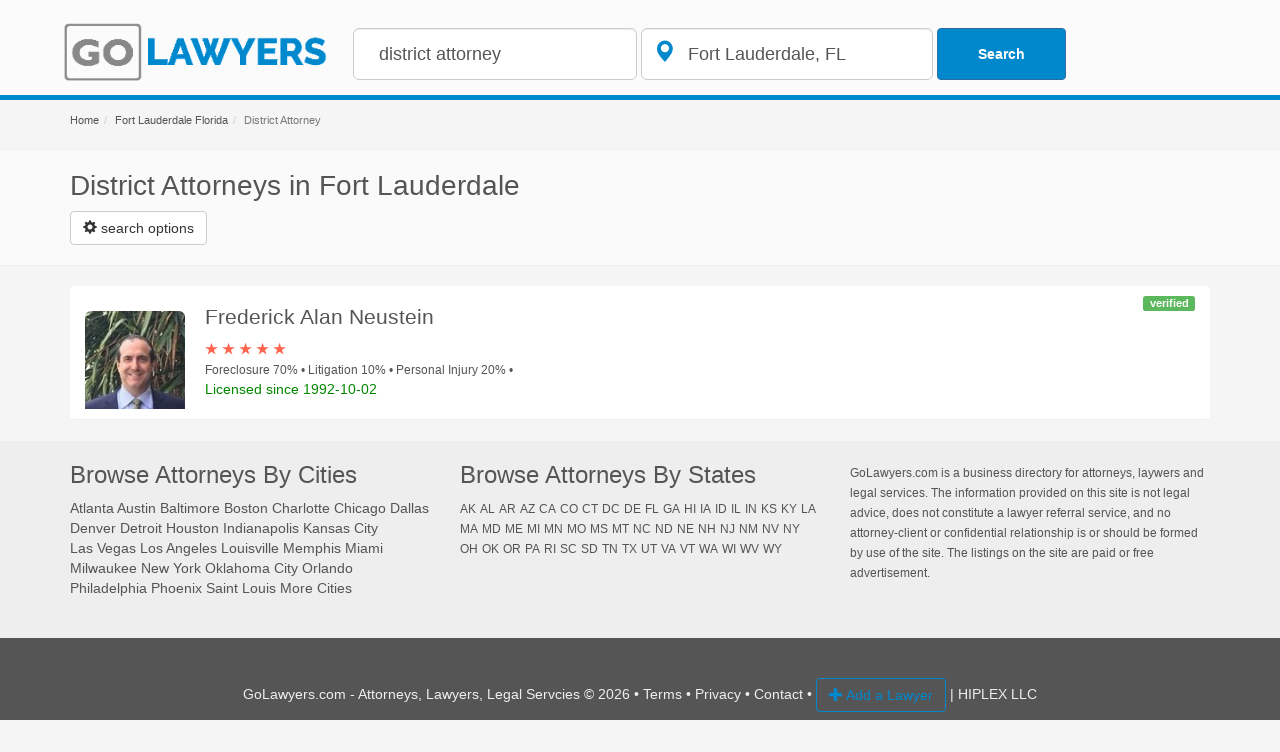

--- FILE ---
content_type: text/html; charset=utf-8
request_url: http://www.golawyers.com/fl/fort+lauderdale/district+attorney
body_size: 8783
content:

<!DOCTYPE html>
<html xmlns="http://www.w3.org/1999/xhtml">
<head><title>
	District Attorneys in Fort Lauderdale | GoLawyers.com
</title><meta name="description" content="Search District Attorneys in Fort Lauderdale FL and nearby with GoLaywers.com" />
    <meta name="robots" content="index,follow" />
    <meta property="og:title" content="Search District Attorneys in Fort Lauderdale FL and nearby with GoLaywers.com" />
	<meta property="og:site_name" content="GoLawyers" /><meta property="og:image" content="http://www.golawyers.com/golawyerscom.png" /> 	
	<meta property="og:url" content="http://www.golawyers.com/fl/fort+lauderdale/district+attorney"/>	
	<meta property="og:description" content ="Search District Attorneys in Fort Lauderdale FL and nearby with GoLaywers.com" />
    <link rel="canonical" href="http://www.golawyers.com/fl/fort+lauderdale/district+attorney"" />
    
 <meta charset="utf-8">
 <meta http-equiv="X-UA-Compatible" content="IE=edge">
    <meta name="viewport" content="width=device-width, initial-scale=1">     
    <link rel="stylesheet" href="https://maxcdn.bootstrapcdn.com/bootstrap/3.3.7/css/bootstrap.min.css" integrity="sha384-BVYiiSIFeK1dGmJRAkycuHAHRg32OmUcww7on3RYdg4Va+PmSTsz/K68vbdEjh4u" crossorigin="anonymous">
    <!--[if lt IE 9]>
      <script src="https://oss.maxcdn.com/html5shiv/3.7.3/html5shiv.min.js"></script>
      <script src="https://oss.maxcdn.com/respond/1.4.2/respond.min.js"></script>
    <![endif]-->
<script src="https://ajax.googleapis.com/ajax/libs/jquery/1.12.4/jquery.min.js"></script>
<link rel="stylesheet" href="//code.jquery.com/ui/1.12.1/themes/base/jquery-ui.css">
<link rel="shotrcut icon" type="image/ico" href="http://www.golawyers.com/favicon.png">
<link href="http://www.golawyers.com/main.css" rel="stylesheet" />
<meta http-equiv="Content-Language" content="en"></head>
<body>
    <form method="post" action="/fl/fort+lauderdale/district+attorney" id="form1">
<div class="aspNetHidden">
<input type="hidden" name="__VIEWSTATE" id="__VIEWSTATE" value="eG3gKc3uwSIR29mzm/Vz9pYxI9WsO7qdgUlyRpgmuMq2U+aHKDnXi8t2Sa4m/DrQev+JSjFlwMAEWTtKNSyBADa3Wui2znf8io5lUDbJ1maMDPdlGgSgYw83bC6XWXpqvqM06RTl9hqvqTyA8tFMm7lRyUNmNDLEDHTcnyTFtoYRFc1oIofKFVORTORqar5ImCAo24/IF+ypO6OrIRS3o2uG+S+TUDsPRHPW7/+r4VYH/B1sq01UA2K0HSaMheVeU/ToaL1Dc4DTwui/0M3uVKje5B4MwTq8DAK9rM8DiT/M0/qwE7Yayy8G+nL7LaqBy4DZmm1NAt9knqg0nRDMRQtMgTR9/7N2skiY5c5NGkKr25RjaLicPGb4D1ykQI3NpvAiZtAszQZO1fDgvXTaD0ueTT25OZybPMq8xD2v0KI9kN7WuujrKCWiwY1R44i93WpcqPt9gzWn1IhHVPYM8bl5m68LdrA7c2+Aiq0jfLuWU3VAGmAsaLzhQjRwDQa9GIoVkbdbVpyMO719zlbOnA==" />
</div>

<div class="aspNetHidden">

	<input type="hidden" name="__VIEWSTATEGENERATOR" id="__VIEWSTATEGENERATOR" value="BBBC20B8" />
	<input type="hidden" name="__EVENTVALIDATION" id="__EVENTVALIDATION" value="+TeGriG5MFFI5YhX041gCD5NcQgzT9/1N5SDduYYa5rHp8mQ2VB9ucSgnfPe68ci0dLGsJU58Sry2oMRhVZMCrpfW/ZW1fuQl9NZytysIXwbeJDJ8Q8tPitrdVSI7CXR1M2w2qWCTfhRd4u2fk/5BMON+djJpqvR3u90nCDivP0=" />
</div>
            
 <nav class="navbar   navbar-fixed-top header">
        <div class="container">
            <div class="navbar-header" style="">
                <a class="navbar-brand" href="/" >
                     <img src="http://www.golawyers.com//images/golawyers10.png" class="header-image" alt="GoLawyers.com - Find the best lawyers, attorneys and legal services nearby "/> 
                </a>

                <button type="button" class="navbar-toggle collapsed" data-toggle="collapse" data-target="#navbar" aria-expanded="false" aria-controls="navbar">                                     
                      <span class="glyphicon glyphicon-search btn btn-default outline"></span>
                      <span class="sr-only">Toggle navigation</span>     
                    <span class="icon-bar"></span>
                </button>                                               
            </div>            
            <div id="navbar" class="navbar-collapse collapse search">
                <div class="navbar-form">                           
                    <input name="ctl06$txtWhat" type="text" value="district attorney" id="ctl06_txtWhat" rel="what" placeholder="Job Title or Company Name" class="form-control input-lg  search-input" onkeydown="SubmitForm(event, &#39;ctl06_cmdSearch&#39;)" />	 	                                                                  
                    <div class="form-group  has-feedback has-feedback-left">                                                                                
                        <input name="ctl06$txtWhere" type="text" value="Fort Lauderdale, FL " id="ctl06_txtWhere" rel="geo" placeholder="where" class="form-control input-lg search-input" onkeydown="SubmitForm(event, &#39;ctl06_cmdSearch&#39;)" />
                        <i class="form-control-feedback glyphicon glyphicon-map-marker lg-icon"></i>  
                   </div>
                    <input type="submit" name="ctl06$cmdSearch" value="Search" id="ctl06_cmdSearch" class="btn btn-primary btn-search" />		

                   
                </div>


            </div><!--/.navbar-collapse -->        
    </nav>

         <div id="breadCrumps" class="background-breadcrumb">
                <div class="container"><ol class="breadcrumb"><li><a href="http://www.golawyers.com/">Home</a></li><li><a href="http://www.golawyers.com/fl/fort+lauderdale" >Fort Lauderdale Florida</a></li><li class="active">District Attorney</li></ol></div>          
                </div>  
    <div class="title"> <div class="container">
          <h1>District Attorneys in Fort Lauderdale</h1>                                    
          <div id="divExpandableCategories">                              
            <button type="button" class="btn btn-default" aria-label="Left Align" data-toggle="collapse" data-target="#searchOptions" aria-expanded="false" aria-controls="searchOptions">        
            <span class="glyphicon glyphicon-cog"></span>&nbsp;<span>search options</span></button>                                              
            
 
<div class="collapse" id="searchOptions">
    <br />
 <div class="col-md-12">            
                 <div class="row">	
                            
                        <div class="col-md-3"><a href='http://www.golawyers.com/fl/fort+lauderdale/bankruptcy+attorney'>Bankruptcy Attorney</a></div>       	 
                                
                        <div class="col-md-3"><a href='http://www.golawyers.com/fl/fort+lauderdale/criminal+justice+attorney'>Criminal Justice Attorney</a></div>       	 
                                
                        <div class="col-md-3"><a href='http://www.golawyers.com/fl/fort+lauderdale/district+attorney'>District Attorney</a></div>       	 
                                
                        <div class="col-md-3"><a href='http://www.golawyers.com/fl/fort+lauderdale/divorce+lawyer'>Divorce Lawyer</a></div>       	 
                                
                        <div class="col-md-3"><a href='http://www.golawyers.com/fl/fort+lauderdale/elder+law+attorney'>Elder Law Attorney</a></div>       	 
                                
                        <div class="col-md-3"><a href='http://www.golawyers.com/fl/fort+lauderdale/employment+attorney'>Employment Attorney</a></div>       	 
                                
                        <div class="col-md-3"><a href='http://www.golawyers.com/fl/fort+lauderdale/estate+planning+attorney'>Estate Planning Attorney</a></div>       	 
                                
                        <div class="col-md-3"><a href='http://www.golawyers.com/fl/fort+lauderdale/family+law+attorney'>Family Law Attorney</a></div>       	 
                                
                        <div class="col-md-3"><a href='http://www.golawyers.com/fl/fort+lauderdale/general+practice+attorney'>General Practice Attorney</a></div>       	 
                                
                        <div class="col-md-3"><a href='http://www.golawyers.com/fl/fort+lauderdale/immigration+attorney'>Immigration Attorney</a></div>       	 
                                
                        <div class="col-md-3"><a href='http://www.golawyers.com/fl/fort+lauderdale/insurance+attorney'>Insurance Attorney</a></div>       	 
                                
                        <div class="col-md-3"><a href='http://www.golawyers.com/fl/fort+lauderdale/labor+relations+attorney'>Labor Relations Attorney</a></div>       	 
                                
                        <div class="col-md-3"><a href='http://www.golawyers.com/fl/fort+lauderdale/lawyer'>Lawyer</a></div>       	 
                                
                        <div class="col-md-3"><a href='http://www.golawyers.com/fl/fort+lauderdale/legal+services'>Legal Services</a></div>       	 
                                
                        <div class="col-md-3"><a href='http://www.golawyers.com/fl/fort+lauderdale/paralegal+services+provider'>Paralegal Services Provider</a></div>       	 
                                
                        <div class="col-md-3"><a href='http://www.golawyers.com/fl/fort+lauderdale/patent+attorney'>Patent Attorney</a></div>       	 
                                
                        <div class="col-md-3"><a href='http://www.golawyers.com/fl/fort+lauderdale/personal+injury+attorney'>Personal Injury Attorney</a></div>       	 
                                
                        <div class="col-md-3"><a href='http://www.golawyers.com/fl/fort+lauderdale/real+estate+attorney'>Real Estate Attorney</a></div>       	 
                                
                        <div class="col-md-3"><a href='http://www.golawyers.com/fl/fort+lauderdale/social+security+attorney'>Social Security Attorney</a></div>       	 
                                
                        <div class="col-md-3"><a href='http://www.golawyers.com/fl/fort+lauderdale/tax+attorney'>Tax Attorney</a></div>       	 
                                
                        <div class="col-md-3"><a href='http://www.golawyers.com/fl/fort+lauderdale/trial+attorney'>Trial Attorney</a></div>       	 
                        
                 </div>
        </div>
    <br /><br />
    <div class="text-center"><a href="http://www.golawyers.com/fl/fort+lauderdale" class="btn btn-default outline">search by practice area</a></div>
    </div>                  
        </div>
        
    </div>
    </div>        
  
<div class="container">                      
    <div class="row">                            
    <div class="col-md-12"  >  
    
    <ul class="list-group">
        
         	
        
                <div id="serps"></div>                
                	
        <div id="serpsmore"></div>     			        
            </ul>
                   
                    
                <div class="text-center" style="padding:10px;display:none" id="btnMore"><a href="javascript:void(0)" onclick="loadMore()" class="btn btn-default btn-lg outline" >load more</a></div>             
               
        </div>
            <div class="col-md-4"><div id="adcontainer2" ></div>
                

            </div>

    </div>
             
</div>

 
    </form>
   
    
<script src="//pmetrics.performancing.com/js" type="text/javascript"></script>
<script type="text/javascript">try{ clicky.init(26573); }catch(e){}</script>
<noscript><p><img alt="Performancing Metrics" width="1" height="1" src="//pmetrics.performancing.com/26573ns.gif" /></p></noscript>

<footer class="footer">
      <div class="container">
        <div class="row">                       
            <div class="col-md-4"> <h3>Browse Attorneys By Cities</h3>            
                <a class="m5" href="http://www.golawyers.com/ga/atlanta">Atlanta</a>
                <a class="m5" href="http://www.golawyers.com/tx/austin">Austin</a>
                <a class="m5" href="http://www.golawyers.com/md/baltimore">Baltimore</a>
                <a class="m5" href="http://www.golawyers.com/ma/boston">Boston</a>
                <a class="m5" href="http://www.golawyers.com/nc/charlotte">Charlotte</a>
                <a class="m5" href="http://www.golawyers.com/il/chicago">Chicago</a>
                <a class="m5" href="http://www.golawyers.com/tx/dallas">Dallas</a>
                <a class="m5" href="http://www.golawyers.com/co/denver">Denver</a> 
                <a class="m5" href="http://www.golawyers.com/mi/detroit">Detroit</a>
                <a class="m5" href="http://www.golawyers.com/tx/houston">Houston</a>
                <a class="m5" href="http://www.golawyers.com/in/indianapolis">Indianapolis</a>
                <nobr><a class="m5" href="http://www.golawyers.com/ks/kansas+city">Kansas City</a></nobr>
                 <nobr><a class="m5" href="http://www.golawyers.com/nv/las+vegas">Las Vegas</a></nobr>
                <nobr> <a class="m5" href="http://www.golawyers.com/ca/los+angeles">Los Angeles</a></nobr>
                <a class="m5" href="http://www.golawyers.com/ky/louisville">Louisville</a>
                <a class="m5" href="http://www.golawyers.com/tn/memphis">Memphis</a>
                <a class="m5" href="http://www.golawyers.com/fl/miami">Miami</a>
                <a class="m5" href="http://www.golawyers.com/wi/milwaukee">Milwaukee
                <nobr> <a class="m5" href="http://www.golawyers.com/ny/new+york">New York</a></nobr>
                 <nobr><a class="m5" href="http://www.golawyers.com/ok/oklahoma+city">Oklahoma City</a></nobr>
                <a class="m5" href="http://www.golawyers.com/fl/orlando">Orlando</a>
                <a class="m5" href="http://www.golawyers.com/pa/philadelphia">Philadelphia</a>
                <a class="m5" href="http://www.golawyers.com/az/phoenix">Phoenix</a>
                <nobr> <a class="m5" href="http://www.golawyers.com/mo/saint+louis">Saint Louis</a></nobr>
                 <nobr><a class="m5" href="http://www.golawyers.com/browse-cities/">More Cities</a></nobr>
            </div>                             
            <div class="col-md-4"> 
                  <h3>Browse Attorneys By States</h3>
                    
                      
                           
                        <small><a class="m5" href='http://www.golawyers.com/s-ak' class="">AK</a></small>
                                     
                          
                           
                        <small><a class="m5" href='http://www.golawyers.com/s-al' class="">AL</a></small>
                                     
                          
                           
                        <small><a class="m5" href='http://www.golawyers.com/s-ar' class="">AR</a></small>
                                     
                          
                           
                        <small><a class="m5" href='http://www.golawyers.com/s-az' class="">AZ</a></small>
                                     
                          
                           
                        <small><a class="m5" href='http://www.golawyers.com/s-ca' class="">CA</a></small>
                                     
                          
                           
                        <small><a class="m5" href='http://www.golawyers.com/s-co' class="">CO</a></small>
                                     
                          
                           
                        <small><a class="m5" href='http://www.golawyers.com/s-ct' class="">CT</a></small>
                                     
                          
                           
                        <small><a class="m5" href='http://www.golawyers.com/s-dc' class="">DC</a></small>
                                     
                          
                           
                        <small><a class="m5" href='http://www.golawyers.com/s-de' class="">DE</a></small>
                                     
                          
                           
                        <small><a class="m5" href='http://www.golawyers.com/s-fl' class="">FL</a></small>
                                     
                          
                           
                        <small><a class="m5" href='http://www.golawyers.com/s-ga' class="">GA</a></small>
                                     
                          
                           
                        <small><a class="m5" href='http://www.golawyers.com/s-hi' class="">HI</a></small>
                                     
                          
                           
                        <small><a class="m5" href='http://www.golawyers.com/s-ia' class="">IA</a></small>
                                     
                          
                           
                        <small><a class="m5" href='http://www.golawyers.com/s-id' class="">ID</a></small>
                                     
                          
                           
                        <small><a class="m5" href='http://www.golawyers.com/s-il' class="">IL</a></small>
                                     
                          
                           
                        <small><a class="m5" href='http://www.golawyers.com/s-in' class="">IN</a></small>
                                     
                          
                           
                        <small><a class="m5" href='http://www.golawyers.com/s-ks' class="">KS</a></small>
                                     
                          
                           
                        <small><a class="m5" href='http://www.golawyers.com/s-ky' class="">KY</a></small>
                                     
                          
                           
                        <small><a class="m5" href='http://www.golawyers.com/s-la' class="">LA</a></small>
                                     
                          
                           
                        <small><a class="m5" href='http://www.golawyers.com/s-ma' class="">MA</a></small>
                                     
                          
                           
                        <small><a class="m5" href='http://www.golawyers.com/s-md' class="">MD</a></small>
                                     
                          
                           
                        <small><a class="m5" href='http://www.golawyers.com/s-me' class="">ME</a></small>
                                     
                          
                           
                        <small><a class="m5" href='http://www.golawyers.com/s-mi' class="">MI</a></small>
                                     
                          
                           
                        <small><a class="m5" href='http://www.golawyers.com/s-mn' class="">MN</a></small>
                                     
                          
                           
                        <small><a class="m5" href='http://www.golawyers.com/s-mo' class="">MO</a></small>
                                     
                          
                           
                        <small><a class="m5" href='http://www.golawyers.com/s-ms' class="">MS</a></small>
                                     
                          
                           
                        <small><a class="m5" href='http://www.golawyers.com/s-mt' class="">MT</a></small>
                                     
                          
                           
                        <small><a class="m5" href='http://www.golawyers.com/s-nc' class="">NC</a></small>
                                     
                          
                           
                        <small><a class="m5" href='http://www.golawyers.com/s-nd' class="">ND</a></small>
                                     
                          
                           
                        <small><a class="m5" href='http://www.golawyers.com/s-ne' class="">NE</a></small>
                                     
                          
                           
                        <small><a class="m5" href='http://www.golawyers.com/s-nh' class="">NH</a></small>
                                     
                          
                           
                        <small><a class="m5" href='http://www.golawyers.com/s-nj' class="">NJ</a></small>
                                     
                          
                           
                        <small><a class="m5" href='http://www.golawyers.com/s-nm' class="">NM</a></small>
                                     
                          
                           
                        <small><a class="m5" href='http://www.golawyers.com/s-nv' class="">NV</a></small>
                                     
                          
                           
                        <small><a class="m5" href='http://www.golawyers.com/s-ny' class="">NY</a></small>
                                     
                          
                           
                        <small><a class="m5" href='http://www.golawyers.com/s-oh' class="">OH</a></small>
                                     
                          
                           
                        <small><a class="m5" href='http://www.golawyers.com/s-ok' class="">OK</a></small>
                                     
                          
                           
                        <small><a class="m5" href='http://www.golawyers.com/s-or' class="">OR</a></small>
                                     
                          
                           
                        <small><a class="m5" href='http://www.golawyers.com/s-pa' class="">PA</a></small>
                                     
                          
                           
                        <small><a class="m5" href='http://www.golawyers.com/s-ri' class="">RI</a></small>
                                     
                          
                           
                        <small><a class="m5" href='http://www.golawyers.com/s-sc' class="">SC</a></small>
                                     
                          
                           
                        <small><a class="m5" href='http://www.golawyers.com/s-sd' class="">SD</a></small>
                                     
                          
                           
                        <small><a class="m5" href='http://www.golawyers.com/s-tn' class="">TN</a></small>
                                     
                          
                           
                        <small><a class="m5" href='http://www.golawyers.com/s-tx' class="">TX</a></small>
                                     
                          
                           
                        <small><a class="m5" href='http://www.golawyers.com/s-ut' class="">UT</a></small>
                                     
                          
                           
                        <small><a class="m5" href='http://www.golawyers.com/s-va' class="">VA</a></small>
                                     
                          
                           
                        <small><a class="m5" href='http://www.golawyers.com/s-vt' class="">VT</a></small>
                                     
                          
                           
                        <small><a class="m5" href='http://www.golawyers.com/s-wa' class="">WA</a></small>
                                     
                          
                           
                        <small><a class="m5" href='http://www.golawyers.com/s-wi' class="">WI</a></small>
                                     
                          
                           
                        <small><a class="m5" href='http://www.golawyers.com/s-wv' class="">WV</a></small>
                                     
                          
                           
                        <small><a class="m5" href='http://www.golawyers.com/s-wy' class="">WY</a></small>
                                     
                        
            </div>
            <div class="col-md-4">
                <br />                              
                <p><small>GoLawyers.com is a business directory for attorneys, laywers and legal services. The information provided on this site is not legal advice, does not constitute a lawyer referral service, 
        and no attorney-client or confidential relationship is or should be formed by use of the site. 
         The listings on the site are paid or free advertisement.</small>
                    </p>
            </div>            
        </div>         
      </div>
    <br /><br />
    </footer>
<div class="center-block footer-black">
    <div class="container"</div>
  
    <div class="text-center ">
          GoLawyers.com - Attorneys, Lawyers, Legal Servcies &copy; 2026  &bull; <a href="http://www.golawyers.com/terms">Terms</a>  &bull; <a href="http://www.golawyers.com/privacy">Privacy</a> &bull; <a href="mailto:hello@golawyers.com">Contact</a> &bull; <a href="http://www.golawyers.com/addbusiness.aspx"" class="btn btn-default outline " rel="nofollow"><span class="glyphicon glyphicon-plus"></span> Add a Lawyer</a>                        | HIPLEX LLC
    </div>    
</div>
 <script type="text/javascript" src="//s7.addthis.com/js/300/addthis_widget.js#pubid=showmelocal"></script>
<script src="https://code.jquery.com/ui/1.12.1/jquery-ui.js"></script>
<script src="https://maxcdn.bootstrapcdn.com/bootstrap/3.3.7/js/bootstrap.min.js" integrity="sha384-Tc5IQib027qvyjSMfHjOMaLkfuWVxZxUPnCJA7l2mCWNIpG9mGCD8wGNIcPD7Txa" crossorigin="anonymous"></script>
<script>
  (function(i,s,o,g,r,a,m){i['GoogleAnalyticsObject']=r;i[r]=i[r]||function(){
  (i[r].q=i[r].q||[]).push(arguments)},i[r].l=1*new Date();a=s.createElement(o),
  m=s.getElementsByTagName(o)[0];a.async=1;a.src=g;m.parentNode.insertBefore(a,m)
  })(window,document,'script','https://www.google-analytics.com/analytics.js','ga');

  ga('create', 'UA-88164501-1', 'auto');
  ga('send', 'pageview');
    </script> 
 <script>
     function log_mx_call(vq, vz, vp, vid, vd, vpout, vsrc, callback) {
         $.post("http://www.golawyers.com/log-call.aspx", { q: vq, z: vz, p: vp, id: vid, d: vd, pout: vpout, src: vsrc });
         var xhr = new XMLHttpRequest();
         xhr.open("POST", callback, true);
         xhr.setRequestHeader("Content-Type", "application/x-www-form-urlencoded; charset=UTF-8");
         xhr.send(callback);
     }
   
    function doClick(p1, p2) {
        $.get(p1, function () { });
    
       
        var aTrack = document.createElement("img");
        aTrack.setAttribute("src", p1);
        aTrack.setAttribute("width", "1");
        aTrack.setAttribute("height", "1");
        document.getElementsByTagName("body")[0].appendChild(aTrack);
        window.location = p2;
    }

        function showStars(number) {
        
            if (number != null) {
                var stars = '';
                if (number > 4.4) { number =5}
                for (var i = 0; i < Math.floor(number) ; ++i) {
                    stars = stars + '<span> &#9733;</span>'
                }
                for (var i = Math.floor(number) ; i < 5; ++i) {
                    stars = stars + '<span class="grey"> &#9734;</span>'
                }
                return stars
            } else {
                return '';
            }
        }
        function dolink(str) {
            return str.replace('http://www.avvo.com/', 'http://www.golawyers.com/')
            
        }
       

     $(function () {
          $("input[rel=what]").autocomplete({
             source: 'http://www.golawyers.com/autocompleteterm.aspx',
             minLenght: 2,
             change: function (event, ui) {
                 if (!ui.item) {
                   //  $("input[rel=geo]").val("");
                 }

             }

         });
         $("input[rel=geo]").autocomplete({
             source: 'http://www.golawyers.com/autocompletegeo.aspx',
             minLenght: 2,
             change: function (event, ui) {
                 if (!ui.item) {
                   //  $("input[rel=geo]").val("");
                 }

             }

         });
     });
function SubmitForm(event, btnSubmitID){
		if (event.keyCode == 13){		
			document.getElementById(btnSubmitID).focus();
		}
}
function validateEmail(email) {
    var re = /^(([^<>()[\]\\.,;:\s@\"]+(\.[^<>()[\]\\.,;:\s@\"]+)*)|(\".+\"))@((\[[0-9]{1,3}\.[0-9]{1,3}\.[0-9]{1,3}\.[0-9]{1,3}\])|(([a-zA-Z\-0-9]+\.)+[a-zA-Z]{2,}))$/;
    return re.test(email);
}

function validate() {
    $("#signup$txtEmail").text("");
    var email = $("#signup$txtEmail").val();
    alert(email)
    if (validateEmail(email)) {
        $("#signup$txtEmail").text(email + " is valid :)");
        $("#signup$txtEmail").css("color", "green");
    } else {
        $("#signup$txtEmail").text(email + " is not valid :(");
        $("#signup$txtEmail").css("color", "red");
    }
    return false;
}

$("form").bind("#signup$cmdSignup", validate);

    </script>

    <script>

        var gpage = 0;
        var aspcount = 0;
        function load(page) {
           
                if ('' != ''){
                    page=''
                    if(page==''){page=0}
                    gpage=page;
                }  
          
            if (aspcount/(page + 1)<20){$("#btnMore").show(5);         $(".pager").hide(50);} else{$("#btnMore").hide();}
         $.ajax({
            url: 'http://www.golawyers.com/getlistings.aspx',
            type: 'GET',
            data: 's=s&q=district attorney&l=fort lauderdale fl&p=' + page,
            success: function (result) {
                //called when successful 
                var objJson = JSON.parse(result);
               
                if (objJson.meta.total_entries == 0 && aspcount == 0) {                 
                    $("meta[name='robots']").attr("content", 'noindex,nofollow');
                    $("#btnMore").hide();
                }                
                if(objJson.meta.total_pages==page+1){
                    $("#btnMore").hide();
                }

                $.each(objJson, function (i, field) {
                    for (var i = 0; i < field.length; ++i) {
                        var middle = field[i].middlename; if (middle == null) { middle = '' }
                        var str = '';
                        var url = dolink(field[i].browse_links[0].url);
                        var queryPart = '';
                        if (middle.length == 0) { queryPart = field[i].firstname + '+' + field[i].lastname; } else { queryPart = field[i].firstname + '+' + middle.replace('.','') + '+' + field[i].lastname;}
                        queryPart = encodeURI(queryPart.toLocaleLowerCase())
                        var urlProfile = 'http://www.golawyers.com/fl/fort+lauderdale/l' + field[i].id + '/' + queryPart;
                        str = '<li class="list-group-item">';                       
                        str = str + '<div class="media listings"><div class=" media-object media-left">';
                        var photo = field[i].headshot_url; if (photo == null) { photo = '../../images/noimage2.png' }
                        str = str + '<div style="width:100px;height:100px"><a href="' + urlProfile + '"><img  class="img-rounded" src="' + photo + '" style="margin-top:15px;height:auto;width:100%;" alt="photo of ' + queryPart.replace('+',' ') + '" ></img></a></div></div>';
                        str = str + '<div class="media-body">';
                        //if (field[i].avvo_pro == true) {
                        str = str + '<a target="_blank"  class="list-link" rel="nofollow" href="' + urlProfile + '">';
                        //} else {
                        //    str =str + '<a  class="list-link" href="' + urlProfile + '">';
                        //}
                        if (field[i].avvo_pro == true) { 
                        str = str + '<div class="label label-success pull-right">verified</div>';
                        }
                       
                        str = str + '<h4>' + field[i].firstname + ' ' + middle + ' ' + field[i].lastname + '</h4>';
                        
                        str = str + '<div class="red"><strong>' + showStars(field[i].client_review_score) + '</strong> </div>';
                        var spec = field[i].lawyer_specialties;
                        var specStr = '';
                        for (var j = 0; j < spec.length; ++j) {
                            specStr = specStr  + spec[j].name + ' ' +  spec[j].percent + '%  &bull; ';
                        }
                        str = str + '<small>' + specStr + '</small><br/>'
                        str = str + '<p class="today">Licensed since ' + field[i].licensed_since + '</p>'
                        //str = str + '<div style="height:50px;clear:both">' + field[i].bio + '</div>'                        
                        //str = str + '</a><div class="btn-group" role="group"><button type="button" class="btn btn-default" onclick="document.location.href=' + '\'' + url + '\'' + '"  aria-label="Left Align"><span class="glyphicon glyphicon-earphone" aria-hidden="true"></span></button><button type="button" class="btn btn-default" onclick="document.location.href=' + '\'' + urlProfile + '\'' + '" aria-label="Left Align"><span class="glyphicon glyphicon-info-sign" aria-hidden="true"></span></button><button type="button" class="btn btn-default" onclick="document.location.href=' + '\'' + url + '\'' + '"   aria-label="Left Align"><span class="glyphicon glyphicon-globe" aria-hidden="true"></span></button></div></div></div></a></li>'
                        str = str + '</a></li>'
                        if (page > 0 && (aspcount/(page + 1) <20)) {
                            
                            $("#serpsmore").append(str);                        
                        }else{
                            $("#serps").append(str);                        
                        }
                       
                    }                    
                });
            },
            error: function(e) {
                //called when there is an error
                //console.log(e.message);
            }
        });
            }
         load(0);
        function loadMore() {
            gpage = gpage + 1;
            load(gpage);
            
   
        } 

    </script>
</body>
</html>


--- FILE ---
content_type: text/html; charset=utf-8
request_url: http://www.golawyers.com/getlistings.aspx?s=s&q=district%20attorney&l=fort%20lauderdale%20fl&p=0
body_size: 1462
content:
{"lawyers":[{"id":1768898,"firstname":"Frederick","lastname":"Neustein","middlename":"Alan","suffix":null,"aliases":[],"avvo_pro":true,"avvo_rating":10.0,"client_review_count":14,"client_review_score":5.0,"headshot_url":"https://images.avvo.com/avvo/ugc/images/head_shot/standard/lawyer_frederick_neustein_1768898_1522962905.jpg","licensed_since":"1992-10-02","bio":"\u003cp\u003eMy father founded the practice about 47 years ago. I joined him in 1992 after graduating from Tulane University School of  Business and University of Miami School of Law.  After working together for 3 years on Foreclosure Cases and Complex Commercial Litigation, I went into the Banking Industry for the next fifteen years where I worked for various commercial real estate lenders. When the real estate markets took a turn for the worse, I helped oversee foreclosure cases across the country on behalf of American Residential Equities, a real estate lender. I returned to the Neustein Law Group in 2008 when foreclosures really started to take over the practice - the vast majority of these cases are personal referrals.  Since then, we have opened 8 additional sattelite offices throughout the state to service our clients throughout the state.\u003c/p\u003e\r\u003cp\u003eFlorida Native - Married to Nicole Neustein with three children, Jack, Sean and Isabella.  \u003c/p\u003e\r\u003cp\u003eGrauduate of North MIami Beach Senior High.\u003c/p\u003e","lawyer_specialties":[{"id":"115","percent":70,"name":"Foreclosure"},{"id":"104","percent":10,"name":"Litigation"},{"id":"130","percent":20,"name":"Personal Injury"}],"browse_links":[{"type":"profile","url":"http://www.avvo.com/attorneys/1768898.html"},{"type":"contact","url":"http://www.avvo.com/attorneys/1768898/contact.html"}]}],"meta":{"context":{"search":"name","specialty":null,"name_suggestion":false,"filters":{"language":["English","Spanish"],"has_reviews":[true,false],"has_endorsements":[true,false],"free_consultation":[true,false],"expertise":[],"client_reviews":[5,4.5,4,3.5,3,2.5,2,1.5,1],"avvo_rating_range":null,"licensed_since_range":null,"client_ratings":null,"avvo_pro":[true,false]},"location":{"location_id":null,"lat":null,"long":null,"type":null,"surrounding_location_ids":[]},"stats":{"review_count":null,"average_review_rating":null},"errors":{},"jitter_seed":0},"status":200,"current_page":1,"per_page":10,"total_pages":1,"total_entries":1}}